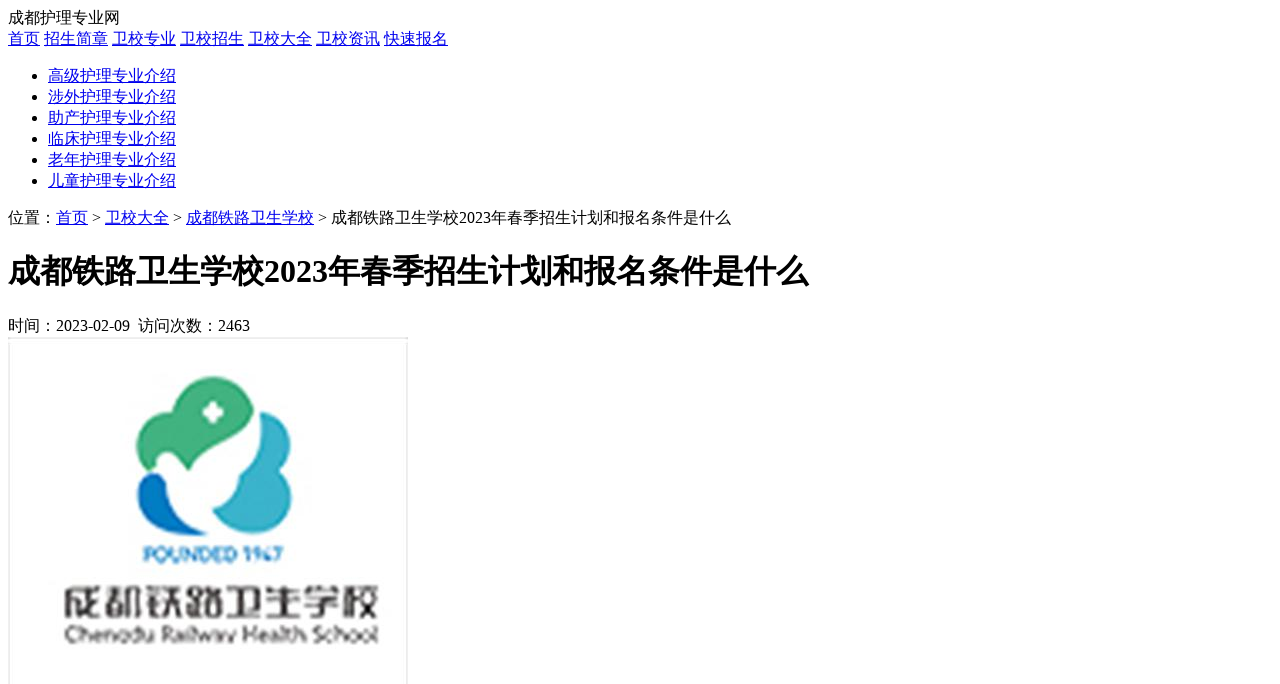

--- FILE ---
content_type: text/html
request_url: http://www.hulizhuanye.cn/zixun/show_11232.html
body_size: 5679
content:
<!DOCTYPE html>
<html>
<head>
<meta charset="utf-8">
<title>成都铁路卫生学校2023年春季招生计划和报名条件是什么 - 成都护理专业网</title>
<meta name="keywords" content="成都铁路卫生学校2020年春季招生计划和报名条件是什么" />
<meta name="description" content="学校简介成都铁路卫生学校是一所在1947年创办的中等职业学校，学校的办学质量是非常好的，并被评为是国家级重点职业学校。学校的办学是非常有特色的，办学其实多年来为社会培养了很多的优秀技能人才，为社会的医..." />
<meta name="viewport" content="width=device-width, initial-scale=1" />
<link rel="stylesheet" href="../css/style.css" type="text/css">
<link rel="stylesheet" href="../css/show.css" type="text/css">
<script type="text/javascript" src="/js/jquery-1.8.3.min.js"></script>
</head>
<body>
<div class="main_header">
	<div class="main_header_box">
		<div class="main_header_box1">
			成都护理专业网		</div>
		<div class="main_header_box2">
				<a href="http://www.hulizhuanye.cn">首页</a>
				<a href="http://www.hulizhuanye.cn/jianzhang">招生简章</a>
				<a href="http://www.hulizhuanye.cn/zhuanye">卫校专业</a>
				<a href="http://www.hulizhuanye.cn/zhaosheng">卫校招生</a>
				<a href="http://www.hulizhuanye.cn/weixiao/list_1.html">卫校大全</a>
				<a href="http://www.hulizhuanye.cn/zixun">卫校资讯</a>
				<a href="http://www.hulizhuanye.cn/baoming/0" rel="nofollow">快速报名</a>
		</div>
	</div>
</div>
<div class="nav_box">
		<ul>
			<li><a href='http://www.hulizhuanye.cn/zhuanye/1_226.html' >高级护理专业介绍</a></li><li><a href='http://www.hulizhuanye.cn/zhuanye/1_230.html' >涉外护理专业介绍</a></li><li><a href='http://www.hulizhuanye.cn/zhuanye/1_222.html' >助产护理专业介绍</a></li><li><a href='http://www.hulizhuanye.cn/zhuanye/1_225.html' >临床护理专业介绍</a></li><li><a href='http://www.hulizhuanye.cn/zhuanye/1_223.html' >老年护理专业介绍</a></li><li><a href='http://www.hulizhuanye.cn/zhuanye/1_231.html' >儿童护理专业介绍</a></li>		</ul>
</div><div class="path">
	位置：<a href="http://www.hulizhuanye.cn">首页</a> &gt; <a href="http://www.hulizhuanye.cn/weixiao/list_1.html">卫校大全</a> &gt; <a href="http://www.hulizhuanye.cn/xuexiao/show_120.html">成都铁路卫生学校</a> &gt; 成都铁路卫生学校2023年春季招生计划和报名条件是什么</div>
<div class="main"><div class="main_box">
<div class="body1">
	<div class="body1_1">
	<div class="conten">
		<div class="conten1"><h1>成都铁路卫生学校2023年春季招生计划和报名条件是什么</h1><div class="contentime">时间：2023-02-09&nbsp;&nbsp;访问次数：2463</div></div>
		<div class="conten1">
			<div class="conten1_1">
				<div class="xuexiao">
					<div class="xuexiao1">
						<img src='http://www.hulizhuanye.cn/up/pic/s/2018-11/small/chengdutieluweishengxuexiaologo-103159.png' alt='成都铁路卫生学校'>
					</div>
					<div class="xuexiao2">
						<div>学校：<a href="http://www.hulizhuanye.cn/xuexiao/show_120.html">成都铁路卫生学校</a></div>
						<div>公办中职卫校</div>
						<div>关注：<em>2463</em>人</div>
						<div>报名数：<em>3355</em>人</div>
						<div>地址：四川省成都市郫　县</div>
					</div>
				</div>
			</div>
			<div class="conten1_2">
				<div class="bms_box">
				<form onsubmit="return onSubmit($(this))">
	<input type="hidden" name="school" value="成都铁路卫生学校">
					<div class="bms_boxx">留下你的信息，稍后有老师联系你。</div>
					<div class="bms_box1">
						<div class="bms_box1_1">姓名：</div>
						<div class="bms_box1_2"><input name="name" type="text" id="xinming2" maxlength="10" placeholder="请输入姓名"></div>
					</div>
					<div class="bms_box1">
						<div class="bms_box1_1">手机：</div>
						<div class="bms_box1_2"><input name="tel" type="text" id="dianhua2" maxlength="11" placeholder="请输入常用手机号"></div>
					</div>
					<div class="bms_box1">
						<div class="bms_box1_1">专业：</div>
						<div class="bms_box1_2"><input name="major" type="text" id="zhuanye2" maxlength="50" placeholder="有意报读的专业"></div>
					</div>
					<div class="bms_box1">
						<div class="bms_box1_1">学历：</div>
						<div class="bms_box1_2">
						<select name="education" id="xueli2">
							<option value="0">请选择学历</option>
							<option value="初中">初中</option>
							<option value="高中">高中</option>
							<option value="中专">中专</option>
							<option value="其他">其他</option>
						</select></div>
					</div>
					<div class="bms_box1">
						<div class="bms_box1_1">户籍：</div>
						<div class="bms_box1_2"><input name="huji" type="text" id="huji2" maxlength="50" placeholder="请填写户籍地址"></div>
					</div>
					<input type="submit" value="提交报名" class="btn_bfbs bm_box2" style="border:0;width:100%;">
					</form>
				</div>
			</div>
		</div>
		<div class="conten2"><p>
	<strong><span ><span >学校简介</span></span></strong></p>
<p>
	<span ><span >成都铁路卫生学校是一所在1947年创办的中等职业学校，学校的办学质量是非常好的，并被评为是国家级重点职业学校。学校的办学是非常有特色的，办学其实多年来为社会培养了很多的优秀技能人才，为社会的医疗的发展作出了巨大的贡献。</span></span></p>
<p>
	<span ><span ><strong>2023年招生计划</strong></span></span></p><p style="text-align:center"></p>

	<tbody>
		
			
				<span ><span >专业名称</span></span>
			
				<span ><span >学制</span></span>
			
				<span ><span >计划人数</span></span>
			
				<span ><span >层次</span></span>
		
		
			
				<span ><span >护理</span></span>
			
				<span ><span >三年</span></span>
			
				<span ><span >900</span></span>
			
				<span ><span >中专</span></span>
		
		
			
				<span ><span >五年</span></span>
			
				<span ><span >150</span></span>
			
				<span ><span >大专</span></span>
		
		
			
				<span ><span >护理（涉外护理）</span></span>
			
				<span ><span >三年</span></span>
			
				<span ><span >100</span></span>
			
				<span ><span >中专</span></span>
		
		
			
				<span ><span >护理（口腔护理）</span></span>
			
				<span ><span >三年</span></span>
			
				<span ><span >50</span></span>
			
				<span ><span >中专</span></span>
		
		
			
				<span ><span >护理（老年护理）</span></span>
			
				<span ><span >三年</span></span>
			
				<span ><span >100</span></span>
			
				<span ><span >中专</span></span>
		
		
			
				<span ><span >护理（母婴护理）</span></span>
			
				<span ><span >三年</span></span>
			
				<span ><span >100</span></span>
			
				<span ><span >中专</span></span>
		
		
			
				<span ><span >助产</span></span>
			
				<span ><span >三年</span></span>
			
				<span ><span >200</span></span>
			
				<span ><span >中专</span></span>
		
		
			
				<span ><span >口腔修复工艺</span></span>
			
				<span ><span >三年</span></span>
			
				<span ><span >200</span></span>
			
				<span ><span >中专</span></span>
		
		
			
				<span ><span >医学检验技术</span></span>
			
				<span ><span >三年</span></span>
			
				<span ><span >200</span></span>
			
				<span ><span >中专</span></span>
		
		
			
				<span ><span >药剂</span></span>
			
				<span ><span >三年</span></span>
			
				<span ><span >400</span></span>
			
				<span ><span >中专</span></span>
		
		
			
				<span ><span >制药技术</span></span>
			
				<span ><span >三年</span></span>
			
				<span ><span >50</span></span>
			
				<span ><span >中专</span></span>
		
		
			
				<span ><span >康复技术</span></span>
			
				<span ><span >三年</span></span>
			
				<span ><span >150</span></span>
			
				<span ><span >中专</span></span>
		
	</tbody>

<p>
	</p>
<p>
	<strong><span ><span >助学政策</span></span></strong></p>
<p>
	<span ><span >1、奖学金：有国家奖学金及学校奖学金，对品学兼优的学生给予奖励。</span></span></p><p style="text-align:center"></p>
<p>
	<span ><span >2、中职学生国家助学金：资助对象：中专生中家庭经济困难学生（20%左右）及连片特困地区学生（全部）以及&ldquo;9+3&rdquo;学生。</span></span></p>
<p>
	<strong><span ><span >就业渠道</span></span></strong></p>
<p>
	<span ><span >学生毕业时，按政策实行&ldquo;双向选择，自主择业&rdquo;，学校推荐就业。学校高度重视学生的就业指导工作，招生就业办常年开展就业指导及推荐工作。学校与四川大学华西医院、华西上锦南府医院、四川省人民医院、四川省肿瘤医院、成都市妇女儿童医院、成都市第一、二、三、四、五、六、七人民医院、四川省陆军总医院、武警总队成都医院、中医药大学附属医院、成都大学附属医院、成都铁路分局医院、中铁二局中心医院、中山大学附属第五医院、云南省第三人民医院、珠海妇幼保健院、四川健之佳福利大药房连锁有限责任公司、广东利泰药业等省内外近百家用人单位建立了长期稳定的实习与就业合作关系。近年来，学校毕业生就业率均保持在95%以上。</span></span></p><p style="text-align:center"></p>
<p>
	<strong><span ><span >师资力量</span></span></strong></p>
<p>
	<span ><span >学校编制控制数160名，实际在岗在编114名，编外职工129名，共计243名。专任教师201名，其中高级讲师42名。近年来，有30多名教师参加国家及省部级科研课题，40余名教师参加教育部、卫生部规划教材编写，分别担任主编、副主编和编者。</span></span></p>
<p>
	<strong><span ><span >报名条件</span></span></strong></p>
<p>
	<span ><span >1、五年制高职招生对象为：应届初中毕业生，参加中考且中考成绩上当地普高分数线者（填报志愿是必须填报本校为第一志愿方可、以报考学生成绩从高到低录取）</span></span></p>
<p>
	<span ><span >2、三年制中专招收对象：应、往届初、高毕业生</span></span></p></div>
	</div>
		
	</div>
	
	<div class="body1_1">
	<div class="piece">
			上一篇：<a data-type='mip' href='http://www.hulizhuanye.cn/zixun/show_11233.html' title=成都铁路卫生学校2023年春季招收分数线及学费>成都铁路卫生学校2023年春季招收分数线及学费</a><br>下一篇：<a data-type='mip' href='http://www.hulizhuanye.cn/zixun/show_11231.html' title=成都铁路卫生学校2023年春季招生对象及条件>成都铁路卫生学校2023年春季招生对象及条件</a>		</div>
	</div>
	
	<div class="body1_1">
	<div class="mk1">
		   	  <div class="mk1_1">
			  	<div class="mk1_1_1"></div>
				<div class="mk1_1_2"><h2>成都铁路卫生学校开设专业</h2></div>
			  </div>
			  <div class="mk1_2">
<a data-type='mip' href='/xuexiao/zhuanye_184.html' class='Catalogs1'><img src='../icon/t.png'><div class='Catalogs11'>高级护理专业</div><div class='Catalogs12'>3602<div class='Catalogs12_1'>人关注</div></div></a><a data-type='mip' href='/xuexiao/zhuanye_186.html' class='Catalogs1'><img src='../icon/t.png'><div class='Catalogs11'>医学检验专业</div><div class='Catalogs12'>2940<div class='Catalogs12_1'>人关注</div></div></a><a data-type='mip' href='/xuexiao/zhuanye_187.html' class='Catalogs1'><img src='../icon/t.png'><div class='Catalogs11'>助产专业</div><div class='Catalogs12'>2386<div class='Catalogs12_1'>人关注</div></div></a><a data-type='mip' href='/xuexiao/zhuanye_185.html' class='Catalogs1'><img src='../icon/t.png'><div class='Catalogs11'>口腔修复工艺专业</div><div class='Catalogs12'>2168<div class='Catalogs12_1'>人关注</div></div></a><a data-type='mip' href='/xuexiao/zhuanye_258.html' class='Catalogs1'><img src='../icon/t.png'><div class='Catalogs11'>药剂专业</div><div class='Catalogs12'>2068<div class='Catalogs12_1'>人关注</div></div></a><a data-type='mip' href='/xuexiao/zhuanye_306.html' class='Catalogs1'><img src='../icon/t.png'><div class='Catalogs11'>口腔工艺技术专业</div><div class='Catalogs12'>1946<div class='Catalogs12_1'>人关注</div></div></a>			  </div>  
	    </div>
	</div>
	
	<div class="body1_1">
	<div class="mk1">
		   	  <div class="mk1_1">
			  	<div class="mk1_1_1"></div>
				<div class="mk1_1_2"><h2>成都铁路卫生学校资讯分类</h2></div>
			  </div>
			  <div class="mk1_2">
<div class="mulu1">
			<div class='mulu1_1'><a data-type='mip' href='http://www.hulizhuanye.cn/xuexiao/zixun_1_120_83.html' class='mulu1_1_1'>招生简章</a></div><div class='mulu1_1'><a data-type='mip' href='http://www.hulizhuanye.cn/xuexiao/zixun_1_120_88.html' class='mulu1_1_1'>招生分数线</a></div><div class='mulu1_1'><a data-type='mip' href='http://www.hulizhuanye.cn/xuexiao/zixun_1_120_94.html' class='mulu1_1_1'>卫校招生条件</a></div><div class='mulu1_1'><a data-type='mip' href='http://www.hulizhuanye.cn/xuexiao/zixun_1_120_96.html' class='mulu1_1_1'>卫校学费</a></div><div class='mulu1_1'><a data-type='mip' href='http://www.hulizhuanye.cn/xuexiao/zixun_1_120_86.html' class='mulu1_1_1'>卫校动态</a></div></div>
			  </div>  
	    </div>
	</div>
	
	<div class="body1_1">
	<div class="mk1">
		   	  <div class="mk1_1">
			  	<div class="mk1_1_1"></div>
				<div class="mk1_1_2"><h2>成都铁路卫生学校资讯</h2></div>
			  </div>
			  <div class="mk1_2">
			    <div class="xuexiao3">
<a data-type='mip' href='http://www.hulizhuanye.cn/zixun/show_11336.html'>成都铁路卫生学校2023招生简章</a><a data-type='mip' href='http://www.hulizhuanye.cn/zixun/show_11335.html'>成都铁路卫生学校宿舍条件</a><a data-type='mip' href='http://www.hulizhuanye.cn/zixun/show_11334.html'>成都铁路卫生学校2023年报名条件、招生对象</a><a data-type='mip' href='http://www.hulizhuanye.cn/zixun/show_11333.html'>成都铁路卫生学校2023招生计划</a><a data-type='mip' href='http://www.hulizhuanye.cn/zixun/show_11332.html'>成都铁路卫生学校学费</a><a data-type='mip' href='http://www.hulizhuanye.cn/zixun/show_11235.html'>成都铁路卫生学校开设专业_如何收费</a><a data-type='mip' href='http://www.hulizhuanye.cn/zixun/show_11234.html'>成都铁路卫生学校开设专业_收费标准</a><a data-type='mip' href='http://www.hulizhuanye.cn/zixun/show_11233.html'>成都铁路卫生学校2023年春季招收分数线及学费</a><a data-type='mip' href='http://www.hulizhuanye.cn/zixun/show_11232.html'>成都铁路卫生学校2023年春季招生计划和报名条件是什么</a><a data-type='mip' href='http://www.hulizhuanye.cn/zixun/show_11231.html'>成都铁路卫生学校2023年春季招生对象及条件</a>			  </div>
			  </div>  
	    </div>
	</div>
	
</div>

<div class="body2">
	<div class="body2_1">
	<div class="r_box">
			<div class="r_box_1_1"><h2>护理专业卫校推荐</h2></div>
			<ul class="r_box_1_2">
			<li><a href="http://www.hulizhuanye.cn/xuexiao/show_122.html" title="四川育英医科技校">⊙ 四川育英医科技校</a></li>
			<li><a href="http://www.hulizhuanye.cn/xuexiao/show_134.html" title="成都医学院附属卫生学校">⊙ 成都医学院附属卫生学校</a></li>
			<li><a href="http://www.hulizhuanye.cn/xuexiao/show_143.html" title="四川城市技师学院">⊙ 四川城市技师学院</a></li>
			<li><a href="http://www.hulizhuanye.cn/xuexiao/show_126.html" title="都江堰市技师学院">⊙ 都江堰市技师学院</a></li>
			</ul>
		</div>
		
		<div class="r_box">
		<form onsubmit="return onSubmit($(this))">
		<input type="hidden" name="school" value="成都铁路卫生学校">
			<div class="r_box_1_1"><h2>快速报名</h2></div>
			<ul class="r_box_1_2">
		<div class="bm_box">
			<div class="bm_box1">
				<div class="bm_box1_1">姓名：</div>
				<div class="bm_box1_2"><input name="name" type="text" maxlength="10" placeholder="请输入姓名"></div>
			</div>
			<div class="bm_box1">
				<div class="bm_box1_1">手机：</div>
				<div class="bm_box1_2"><input name="tel" type="text" maxlength="11" placeholder="请输入常用手机号"></div>
			</div>
			<div class="bm_box1">
				<div class="bm_box1_1">专业：</div>
				<div class="bm_box1_2"><input name="major" type="text" maxlength="50" placeholder="有意报读的专业"></div>
			</div>
			<div class="bm_box1">
				<div class="bm_box1_1">学历：</div>
				<div class="bm_box1_2">
				<select name="education">
					<option value="">请选择学历</option>
					<option value="初中">初中</option>
					<option value="高中">高中</option>
					<option value="中专">中专</option>
					<option value="其他">其他</option>
				</select></div>
			</div>
			<div class="bm_box1">
				<div class="bm_box1_1">户籍：</div>
				<div class="bm_box1_2"><input name="huji" type="text" maxlength="50" placeholder="请填写户籍地址"></div>
			</div>
			<input type="submit" value="提交报名" class="btn_bfb bm_box2" style="border:0;width:100%;">
		</div>
		</ul>
		</form>
		</div>
		
		<div class="r_box">
			<div class="r_box_1_1"><h3>卫校常见问题</h3></div>
			<ul class="r_box_1_2">
			<li><a href="http://www.hulizhuanye.cn/zixun/hangye_3077.html" title="成都有哪些大专学校有护理专业-成都大专护理专业学校">⊙ 成都有哪些大专学校有护理专业-成都大专护理专业学校</a></li>
			<li><a href="http://www.hulizhuanye.cn/zixun/hangye_3054.html" title="达州卫生学校学费多少-达州卫校2023年录取分数线多少">⊙ 达州卫生学校学费多少-达州卫校2023年录取分数线多少</a></li>
			<li><a href="http://www.hulizhuanye.cn/zixun/hangye_1080.html" title="老年护理专业需要考哪些证">⊙ 老年护理专业需要考哪些证</a></li>
			<li><a href="http://www.hulizhuanye.cn/zixun/hangye_2942.html" title="2023年四川大学临床医学专业录取分数线是多少">⊙ 2023年四川大学临床医学专业录取分数线是多少</a></li>
			<li><a href="http://www.hulizhuanye.cn/zixun/hangye_2812.html" title="成都市比较好的高级护理学校是哪所">⊙ 成都市比较好的高级护理学校是哪所</a></li>
			<li><a href="http://www.hulizhuanye.cn/zixun/hangye_2169.html" title="2023年成都职业技术学院各省录取分数线">⊙ 2023年成都职业技术学院各省录取分数线</a></li>
			<li><a href="http://www.hulizhuanye.cn/zixun/hangye_3079.html" title="初中生考卫校要多少分-卫校招生要求">⊙ 初中生考卫校要多少分-卫校招生要求</a></li>
			<li><a href="http://www.hulizhuanye.cn/zixun/hangye_3080.html" title="成都市卫校分数线-四川卫校学费">⊙ 成都市卫校分数线-四川卫校学费</a></li>
			<li><a href="http://www.hulizhuanye.cn/zixun/hangye_969.html" title="护理专业升本可以转临床医学吗">⊙ 护理专业升本可以转临床医学吗</a></li>
			<li><a href="http://www.hulizhuanye.cn/zixun/hangye_803.html" title="助产护理专业有身高限制吗">⊙ 助产护理专业有身高限制吗</a></li>
			</ul>
		</div>
	</div></div>
</div></div>
<div class="footer">
	<div><a href="http://www.hulizhuanye.cn">首页</a>&nbsp;&nbsp;|&nbsp;&nbsp;<a href="http://www.hulizhuanye.cn/sitemap.xml">网站地图</a>&nbsp;&nbsp;<script type="text/javascript">var cnzz_protocol = (("https:" == document.location.protocol) ? " https://" : " http://");document.write(unescape("%3Cspan id='cnzz_stat_icon_1275718772'%3E%3C/span%3E%3Cscript src='" + cnzz_protocol + "s23.cnzz.com/z_stat.php%3Fid%3D1275718772%26show%3Dpic' type='text/javascript'%3E%3C/script%3E"));</script></div>
	<div>copyright©2018-2020 www.hulizhuanye.cn 成都护理专业网，口碑最好的招生信息网</div>
</div>
<div class="fixedbottom">
	<div class="fixedbottom1">
	<form onsubmit="return onSubmit($(this))">
	<input type="hidden" name="school" value="底部快速报名">
		<div class="fixedbottom1bg"></div>
		<div class="fixedbottom1_1"><input class="b_name" name="name" type="text" id="b_name" maxlength="5" placeholder="请输入姓名"></div>
		<div class="fixedbottom1_2"><input class="b_tel" name="tel" type="text" id="b_tel" maxlength="15" placeholder="及时咨询请输入电话"></div>
		<div class="fixedbottom1_3"><input class="b_btn submit1" type="submit" value="咨询报名"></div>
	</form>
	</div>
</div>

<SCRIPT type="text/javascript" src="http://xcx.lileliao.com/kefu/kefu.js"></SCRIPT>	
<SCRIPT type="text/javascript" src="http://os.gnzszn.com/static/js/enlist.js"></SCRIPT>	
<script>
(function(){
    var bp = document.createElement('script');
    var curProtocol = window.location.protocol.split(':')[0];
    if (curProtocol === 'https'){
   bp.src = 'https://zz.bdstatic.com/linksubmit/push.js';
  }
  else{
  bp.src = 'http://push.zhanzhang.baidu.com/push.js';
  }
    var s = document.getElementsByTagName("script")[0];
    s.parentNode.insertBefore(bp, s);
})();
</script><script>
$(".submit2").click(function(){
  		var shopid =  120;
		var shopname = "成都铁路卫生学校";
  		var xueli = $("#xueli2").val();
		var xinming = $("#xinming2").val();
		var dianhua = $("#dianhua2").val();
		var zhuanye = $("#zhuanye2").val();
		var qq =  "0";
		var huji = $("#huji2").val();
		var bz = "无";
		ToSignUp(xueli,xinming,dianhua,zhuanye,qq,huji,shopid,shopname,bz);
});
</script>
</body>
</html>